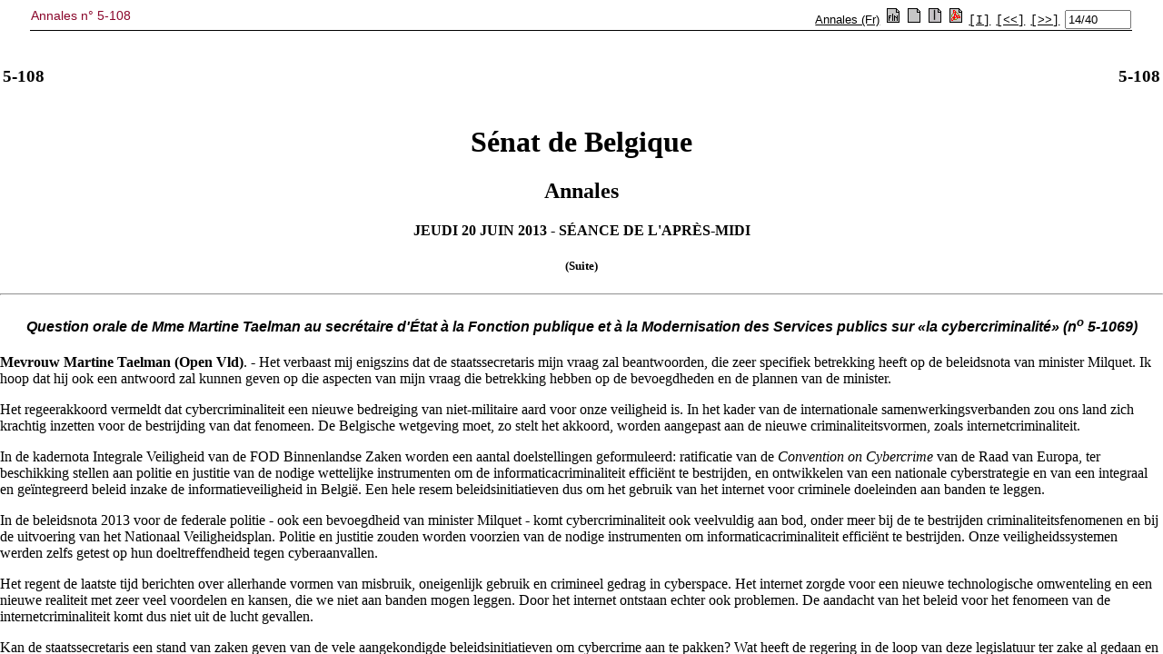

--- FILE ---
content_type: text/html; charset=ISO-8859-1
request_url: https://senate.be/www/?MIval=publications/viewPub&COLL=H&PUID=83890027&TID=83896022&POS=1&LANG=fr
body_size: 332
content:
<!DOCTYPE html>
<HEAD>
  <TITLE>Annales n° 5-108</TITLE>
</HEAD>
<frameset  frameborder="0" framespacing="0" border="0" rows="70,*">
    <frame NAME="pub_top" src="/www/?MIval=publications/viewPubTop&BLOKNR=14&COLL=H&LEG=5&NR=108&PUID=83890027&LANG=fr" marginwidth="0" marginheight="0" scrolling="auto" frameborder="no">
    <frame NAME="pub_doc" src="/www/?MIval=publications/viewPubDoc&TID=83896022&LANG=fr#1" marginwidth="0" marginheight="0" scrolling="auto" frameborder="no">
</frameset>
</HTML>





<script defer src="https://static.cloudflareinsights.com/beacon.min.js/vcd15cbe7772f49c399c6a5babf22c1241717689176015" integrity="sha512-ZpsOmlRQV6y907TI0dKBHq9Md29nnaEIPlkf84rnaERnq6zvWvPUqr2ft8M1aS28oN72PdrCzSjY4U6VaAw1EQ==" data-cf-beacon='{"version":"2024.11.0","token":"b2f1408fb7964685ac43f43f9637b127","server_timing":{"name":{"cfCacheStatus":true,"cfEdge":true,"cfExtPri":true,"cfL4":true,"cfOrigin":true,"cfSpeedBrain":true},"location_startswith":null}}' crossorigin="anonymous"></script>


--- FILE ---
content_type: text/html; charset=ISO-8859-1
request_url: https://senate.be/www/?MIval=publications/viewPubTop&BLOKNR=14&COLL=H&LEG=5&NR=108&PUID=83890027&LANG=fr
body_size: 847
content:
<!DOCTYPE html>
<HEAD>
<TITLE>Annales n° 5-108</TITLE>
<LINK REL="stylesheet" HREF="/css/content.css" TYPE="text/css"> 
	
<script language="JavaScript1.1">
tekstblokids = new Array(40);


tekstblokids[0]=83896009; 

tekstblokids[1]=83896010; 

tekstblokids[2]=83896011; 

tekstblokids[3]=83896012; 

tekstblokids[4]=83896013; 

tekstblokids[5]=83896014; 

tekstblokids[6]=83896015; 

tekstblokids[7]=83896016; 

tekstblokids[8]=83896017; 

tekstblokids[9]=83896018; 

tekstblokids[10]=83896019; 

tekstblokids[11]=83896020; 

tekstblokids[12]=83896021; 

tekstblokids[13]=83896022; 

tekstblokids[14]=83896023; 

tekstblokids[15]=83896024; 

tekstblokids[16]=83896025; 

tekstblokids[17]=83896026; 

tekstblokids[18]=83896027; 

tekstblokids[19]=83896028; 

tekstblokids[20]=83896029; 

tekstblokids[21]=83896030; 

tekstblokids[22]=83896031; 

tekstblokids[23]=83896032; 

tekstblokids[24]=83896033; 

tekstblokids[25]=83896034; 

tekstblokids[26]=83896035; 

tekstblokids[27]=83896036; 

tekstblokids[28]=83896037; 

tekstblokids[29]=83896038; 

tekstblokids[30]=83896039; 

tekstblokids[31]=83896040; 

tekstblokids[32]=83896041; 

tekstblokids[33]=83896042; 

tekstblokids[34]=83896043; 

tekstblokids[35]=83896044; 

tekstblokids[36]=83896045; 

tekstblokids[37]=83896046; 

tekstblokids[38]=83896047; 

tekstblokids[39]=83896048; 



var amblocks=40;
var position=14;
var viewSplitted=false;
var lang="fr";
var otherlang="nl";
var pos="1";

function openWin( windowURL, windowName, windowFeatures ) { 
var newWindow=null;	
	newWindow=window.open( windowURL, windowName, windowFeatures ) ; 
	if (newWindow.opener==null) remote.opener=window;
	return newWindow;	
} 

function prev()
{
	if (position>1) {
		position-=1;
		view();
	}
	document.frmView.pos.value=position + "/" + amblocks;
	return;	
}

function first()
{
	position=1;
	view();
	document.frmView.pos.value=position + "/" + amblocks;
	return;	
}

function next()
{
	if (position<amblocks) {
		position+=1;
		view();
	}
	document.frmView.pos.value=position + "/" + amblocks;
	return;	
}

function viewSingle()
{
	viewSplitted=false;
	view();
}

function viewSplit()
{
	viewSplitted=true;
	view();
}

function view()
{
	if (viewSplitted) {
	 	parent.pub_doc.location.href="/www/?MIval=publications/viewPubSplit"  + "&TID=" + tekstblokids[position-1] + "&LANG=" + lang  ;
	} else {
		parent.pub_doc.location.href="/www/?MIval=publications/viewPubDoc" + "&TID=" + tekstblokids[position-1] + "&LANG=" + lang ;
	}
}

function switchlang()
{
	var tmp;
	tmp=lang;
	lang=otherlang;
	otherlang=tmp;
	view();
}


</script>	
	
</HEAD>
<BODY>

<FORM NAME="frmView" onsubmit="return false;">
<table style="width: 100%; border-collapse: collapse; border-bottom: 1px solid black;">
<TR>
	<TD CLASS="H1" align="LEFT" valign="TOP">Annales n° 5-108</TD>
	<TD align="RIGHT">
		<A HREF="/www/?MIval=publications/viewTBlok&DATUM=20/6/2013&TYP=handeen&VOLGNR=1&LANG=fr" TARGET=content><font face=arial, helvetica, sans-serif size=2>Annales (Fr)</font></A>
		
			
		
		&nbsp;<a href="javascript:switchlang();"><IMG SRC="/icons/switch.gif" BORDER="0"></a>		
		&nbsp;<a href="javascript:viewSingle();"><IMG SRC="/icons/doc.gif" BORDER="0"></a>
		&nbsp;<a href="javascript:viewSplit();"><IMG SRC="/icons/split.gif" BORDER="0"></a>
		
		&nbsp;<a href="/www/webdriver?MItabObj=pdf&MIcolObj=pdf&MInamObj=pdfid&MItypeObj=application/pdf&MIvalObj=83890152" TARGET="_parent"><IMG SRC="/icons/pdf.gif" BORDER="0"></a>
		
		
		&nbsp;<a href="javascript:first();"><font face="Courier" size="-1" color="#000000">[I]</font></a>		
		&nbsp;<a href="javascript:prev();"><font face="Courier" size="-1" color="#000000">[&lt;&lt;]</font></a>
		&nbsp;<a href="javascript:next();"><font face="Courier" size="-1" color="#000000">[&gt;&gt;]</font></a>
		&nbsp;<font size="-1"><input type="Text" NAME="pos" value="14/40" size="7"></font>
		
	</TD>
</TR>
</table>
</form>
<script defer src="https://static.cloudflareinsights.com/beacon.min.js/vcd15cbe7772f49c399c6a5babf22c1241717689176015" integrity="sha512-ZpsOmlRQV6y907TI0dKBHq9Md29nnaEIPlkf84rnaERnq6zvWvPUqr2ft8M1aS28oN72PdrCzSjY4U6VaAw1EQ==" data-cf-beacon='{"version":"2024.11.0","token":"b2f1408fb7964685ac43f43f9637b127","server_timing":{"name":{"cfCacheStatus":true,"cfEdge":true,"cfExtPri":true,"cfL4":true,"cfOrigin":true,"cfSpeedBrain":true},"location_startswith":null}}' crossorigin="anonymous"></script>
</BODY>
</HTML>

--- FILE ---
content_type: text/html; charset=ISO-8859-1
request_url: https://senate.be/www/?MIval=publications/viewPubDoc&TID=83896022&LANG=fr
body_size: 2854
content:
<HTML><HEAD><TITLE>5-108</TITLE></HEAD>
<BODY><A NAME="1"></A>
<TABLE WIDTH="100%"><TR><TD WIDTH="50%"><H3>5-108</H3></TD><TD WIDTH="50%" ALIGN=right><H3>5-108</H3></TD></TABLE>
<H1 ALIGN=center>Sénat de Belgique</H1>
<H2 ALIGN=center>Annales</H2>
<H4 ALIGN=center>JEUDI 20 JUIN 2013 - SÉANCE DE L'APRÈS-MIDI</H4>
<H5 ALIGN=center>(Suite)</H5><HR>

<!-- page:25 -->

<H4 ALIGN=center><A NAME="P185_58717"></A><B><I><FONT FACE="Arial" SIZE="+0">Question orale de Mme Martine Taelman au secrétaire d'État à la Fonction publique et à la Modernisation des Services publics sur «la cybercriminalité» (n<SUP>o</SUP> 5-1069)</FONT></I></B></H4>
<!-- page:25 -->
<A NAME="2"></A><P><FONT FACE="Times New Roman"><B>Mevrouw Martine Taelman (Open Vld)</B>. - Het verbaast mij enigszins dat de staatssecretaris mijn vraag zal beantwoorden, die zeer specifiek betrekking heeft op de beleidsnota van minister Milquet. Ik hoop dat hij ook een antwoord zal kunnen geven op die aspecten van mijn vraag die betrekking hebben op de bevoegdheden en de plannen van de minister.</FONT></P>
<!-- page:25 -->
<A NAME="3"></A><P><FONT FACE="Times New Roman">Het regeerakkoord vermeldt dat cybercriminaliteit een nieuwe bedreiging van niet-militaire aard voor onze veiligheid is. In het kader van de internationale samenwerkingsverbanden zou ons land zich krachtig inzetten voor de bestrijding van dat fenomeen. De Belgische wetgeving moet, zo stelt het akkoord, worden aangepast aan de nieuwe criminaliteitsvormen, zoals internetcriminaliteit.</FONT></P>
<!-- page:25 -->
<A NAME="4"></A><P><FONT FACE="Times New Roman">In de kadernota Integrale Veiligheid van de FOD Binnenlandse Zaken worden een aantal doelstellingen geformuleerd: ratificatie van de <I>Convention on Cybercrime</I> van de Raad van Europa, ter beschikking stellen aan politie en justitie van de nodige wettelijke instrumenten om de informaticacriminaliteit efficiënt te bestrijden, en ontwikkelen van een nationale cyberstrategie en van een integraal en geïntegreerd beleid inzake de informatieveiligheid in België. Een hele resem beleidsinitiatieven dus om het gebruik van het internet voor criminele doeleinden aan banden te leggen.</FONT></P>
<!-- page:25 -->
<A NAME="5"></A><P><FONT FACE="Times New Roman">In de beleidsnota 2013 voor de federale politie - ook een bevoegdheid van minister Milquet - komt cybercriminaliteit ook veelvuldig aan bod, onder meer bij de te bestrijden criminaliteitsfenomenen en bij de uitvoering van het Nationaal Veiligheidsplan. Politie en justitie zouden worden voorzien van de nodige instrumenten om informaticacriminaliteit efficiënt te bestrijden. Onze veiligheidssystemen werden zelfs getest op hun doeltreffendheid tegen cyberaanvallen.</FONT></P>
<!-- page:25 -->
<A NAME="6"></A><P><FONT FACE="Times New Roman">Het regent de laatste tijd berichten over allerhande vormen van misbruik, oneigenlijk gebruik en crimineel gedrag in cyberspace. Het internet zorgde voor een nieuwe technologische omwenteling en een nieuwe realiteit met zeer veel voordelen en kansen, die we niet aan banden mogen leggen. Door het internet ontstaan echter ook problemen. De aandacht van het beleid voor het fenomeen van de internetcriminaliteit komt dus niet uit de lucht gevallen.</FONT></P>
<!-- page:26 -->
<A NAME="7"></A><P><FONT FACE="Times New Roman">Kan de staatssecretaris een stand van zaken geven van de vele aangekondigde beleidsinitiatieven om cybercrime aan te pakken? Wat heeft de regering in de loop van deze legislatuur ter zake al gedaan en wat zal ze nog doen, zowel in België als daarbuiten? Welke planning wordt aangehouden?</FONT></P>
<!-- page:26 -->
<A NAME="8"></A><P><FONT FACE="Times New Roman">Erkent de staatssecretaris dat het internet gigantische opportuniteiten biedt, maar dat er dringend werk moet worden gemaakt van de regulering en handhaving van deze nieuwe omgeving? Wat is zijn visie ter zake?</FONT></P>
<!-- page:26 -->
<A NAME="9"></A><P><FONT FACE="Times New Roman"><B>De heer Hendrik Bogaert</B>, staatssecretaris voor Ambtenarenzaken en Modernisering van de Openbare Diensten. - Beleidsinitiatieven tegen cybercriminaliteit maken deel uit van de algemene Cyber Security Strategy die de regering op 21 december 2012 heeft goedgekeurd. De eerste minister is belast met de coördinatie en uitvoering ervan.</FONT></P>
<!-- page:26 -->
<A NAME="10"></A><P><FONT FACE="Times New Roman">De federale politie heeft van de bestrijding van cybercriminaliteit een prioriteit gemaakt en daartoe een programmadossier opgesteld. Dat dossier bevat verschillende actiepunten om de kennis en de capaciteiten te versterken van alle politiemensen die op dat vlak actief zijn. Gelijktijdig wil de federale politie <I>botnets</I> bestrijden en de capaciteit uitbouwen die nodig is om vitale ICT-infrastructuur te beschermen, zowel bij bedrijven als bij de overheid.</FONT></P>
<!-- page:26 -->
<A NAME="11"></A><P><FONT FACE="Times New Roman">Ook is er geregeld overleg met Europol en Interpol, niet alleen over de operationele dossiers, maar ook over de beleidsmatige aspecten om de acties van de politiediensten en de internationale samenwerking te verbeteren. Vandaag is het internet inderdaad essentieel om zowel onze economie als onze overheden goed te laten werken. Maar ons land moet er zorgvuldig mee omspringen.</FONT></P>
<!-- page:26 -->
<A NAME="12"></A><P><FONT FACE="Times New Roman">Ik ben van mening dat een nationale cyberveiligheidsstrategie echt nodig is en dat België zich dringend moet wapenen tegen de toenemende cyberaanvallen. Dat vereist aanvullende investeringen in mensen, meer bepaald in ICT-experts én in infrastructuur.</FONT></P>
<!-- page:26 -->
<A NAME="13"></A><P><FONT FACE="Times New Roman">Volgens mij is een investering van twintig miljoen euro nodig, weliswaar gespreid over vier jaar. Dat bedrag kan hoog lijken, maar is eigenlijk zeer laag, gelet op de grote schade die cybercriminaliteit kan veroorzaken. Die schade kan immers volgens verscheidene studies oplopen tot meerdere honderden miljoenen euro.</FONT></P>
<!-- page:26 -->
<A NAME="14"></A><P><FONT FACE="Times New Roman">Ik heb al gewezen op de rol van de premier op het vlak van de coördinatie en de implementatie. Daarnaast zitten feitelijk gesproken heel wat acties bij Fedict en CERT. Dat verklaart wellicht waarom de vraag naar mij is toegespeeld. BELNIS, dat gecoördineerd wordt door Fedict, is tot nu toe het enige bestaande overlegplatform inzake informatieveiligheid.</FONT></P>
<!-- page:26 -->
<A NAME="15"></A><P><FONT FACE="Times New Roman">Ik deel bijgevolg de bezorgdheid van mevrouw Taelman volkomen en meld nog dat BELNIS onder meer presentaties heeft gegeven en discussies heeft gevoerd over de strategie, nadat ze door de regering werd goedgekeurd. Nu is het nodig snel het plan van uitvoering goed te keuren dat in voorbereiding is.</FONT></P>
<!-- page:27 -->
<A NAME="16"></A><P><FONT FACE="Times New Roman"><B>Mevrouw Martine Taelman (Open Vld)</B>. - Dat de staatssecretaris heeft geantwoord, stemt me zeker niet ontevreden. De werkwijze verbaast me wel, aangezien mijn vraag zeer specifiek verband hield met de beleidsnota van de minister van Binnenlandse Zaken en Gelijke Kansen.</FONT></P>
<!-- page:27 -->
<A NAME="17"></A><P><FONT FACE="Times New Roman">De staatssecretaris denkt dat een investering van 20 miljoen euro, gespreid over vier jaar, nodig is om een cyberveiligheidsstrategie uit te werken.</FONT></P>
<!-- page:27 -->
<A NAME="18"></A><P><FONT FACE="Times New Roman">Zullen daarvoor bij de volgende begrotingsbespreking de nodige middelen worden uitgetrokken? Alleen dan immers kan het plan snel van start gaan.</FONT></P>
<!-- page:27 -->
<A NAME="19"></A><P><FONT FACE="Times New Roman"><B>De heer Hendrik Bogaert</B>, staatssecretaris voor Ambtenarenzaken en Modernisering van de Openbare Diensten. - Ik zal voorstellen dat bedrag in de begroting op te nemen. Dat wordt trouwens ook door andere collega's in de regering gevraagd. Ik kan echter niet voorspellen wat het resultaat zal zijn. Ik kan alleen herhalen dat zelfs in tijden van besparingen moet worden geïnvesteerd in de strijd tegen cybercriminaliteit, anders zal vroeg of laat een groot probleem rijzen. Daar heb ik al verschillende keren voor gewaarschuwd.</FONT></P>
<!-- page:27 -->
<HR>
<!-- page:27 -->

<script defer src="https://static.cloudflareinsights.com/beacon.min.js/vcd15cbe7772f49c399c6a5babf22c1241717689176015" integrity="sha512-ZpsOmlRQV6y907TI0dKBHq9Md29nnaEIPlkf84rnaERnq6zvWvPUqr2ft8M1aS28oN72PdrCzSjY4U6VaAw1EQ==" data-cf-beacon='{"version":"2024.11.0","token":"b2f1408fb7964685ac43f43f9637b127","server_timing":{"name":{"cfCacheStatus":true,"cfEdge":true,"cfExtPri":true,"cfL4":true,"cfOrigin":true,"cfSpeedBrain":true},"location_startswith":null}}' crossorigin="anonymous"></script>
</BODY></HTML>


